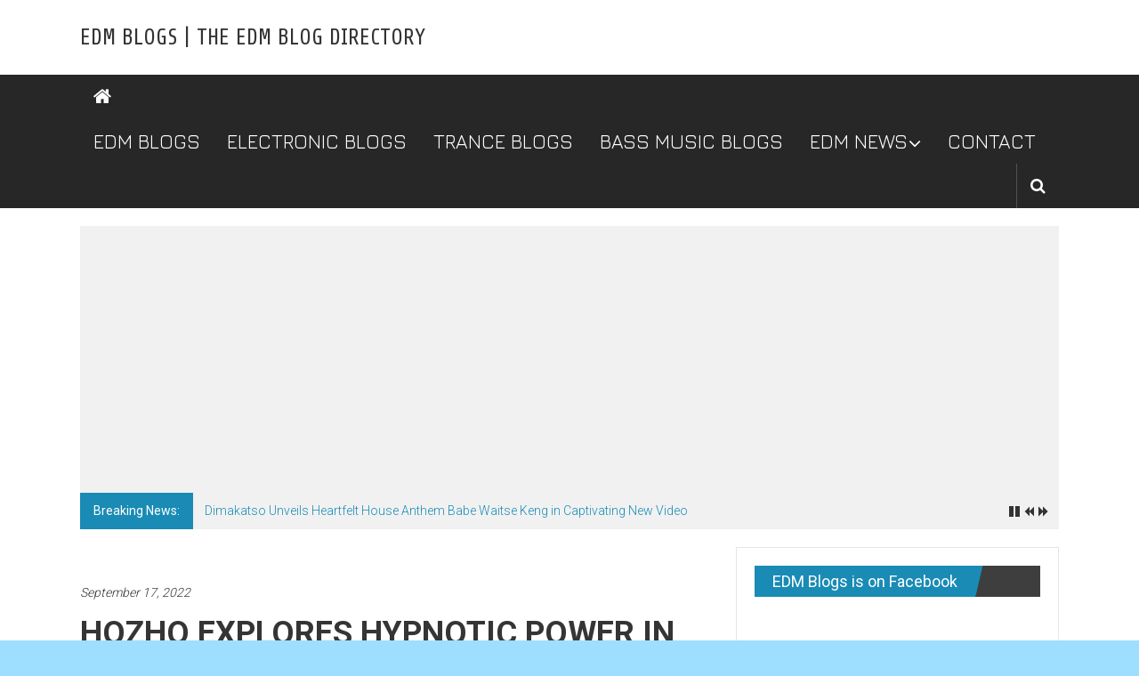

--- FILE ---
content_type: text/html; charset=UTF-8
request_url: https://www.edm-blogs.com/hozho-explores-hypnotic-power-in-wrong-taken-from-the-ep-troubles-in-paradise/
body_size: 10577
content:

<!DOCTYPE html>
<html lang="en-US">
<head>
<meta charset="UTF-8">
<meta name="viewport" content="width=device-width, initial-scale=1">
<link rel="profile" href="https://gmpg.org/xfn/11">
<link rel="pingback" href="https://www.edm-blogs.com/xmlrpc.php">

<title>HOZHO EXPLORES HYPNOTIC POWER IN ‘WRONG’ TAKEN FROM THE EP ‘TROUBLES IN PARADISE’ &#8211; EDM BLOGS | THE EDM BLOG DIRECTORY</title>
<meta name='robots' content='max-image-preview:large' />
	<style>img:is([sizes="auto" i], [sizes^="auto," i]) { contain-intrinsic-size: 3000px 1500px }</style>
	<link rel='dns-prefetch' href='//fonts.googleapis.com' />
<link rel="alternate" type="application/rss+xml" title="EDM BLOGS | THE EDM BLOG DIRECTORY &raquo; Feed" href="https://www.edm-blogs.com/feed/" />
<link rel="alternate" type="application/rss+xml" title="EDM BLOGS | THE EDM BLOG DIRECTORY &raquo; Comments Feed" href="https://www.edm-blogs.com/comments/feed/" />
<script type="text/javascript">
/* <![CDATA[ */
window._wpemojiSettings = {"baseUrl":"https:\/\/s.w.org\/images\/core\/emoji\/16.0.1\/72x72\/","ext":".png","svgUrl":"https:\/\/s.w.org\/images\/core\/emoji\/16.0.1\/svg\/","svgExt":".svg","source":{"concatemoji":"https:\/\/www.edm-blogs.com\/wp-includes\/js\/wp-emoji-release.min.js?ver=6.8.3"}};
/*! This file is auto-generated */
!function(s,n){var o,i,e;function c(e){try{var t={supportTests:e,timestamp:(new Date).valueOf()};sessionStorage.setItem(o,JSON.stringify(t))}catch(e){}}function p(e,t,n){e.clearRect(0,0,e.canvas.width,e.canvas.height),e.fillText(t,0,0);var t=new Uint32Array(e.getImageData(0,0,e.canvas.width,e.canvas.height).data),a=(e.clearRect(0,0,e.canvas.width,e.canvas.height),e.fillText(n,0,0),new Uint32Array(e.getImageData(0,0,e.canvas.width,e.canvas.height).data));return t.every(function(e,t){return e===a[t]})}function u(e,t){e.clearRect(0,0,e.canvas.width,e.canvas.height),e.fillText(t,0,0);for(var n=e.getImageData(16,16,1,1),a=0;a<n.data.length;a++)if(0!==n.data[a])return!1;return!0}function f(e,t,n,a){switch(t){case"flag":return n(e,"\ud83c\udff3\ufe0f\u200d\u26a7\ufe0f","\ud83c\udff3\ufe0f\u200b\u26a7\ufe0f")?!1:!n(e,"\ud83c\udde8\ud83c\uddf6","\ud83c\udde8\u200b\ud83c\uddf6")&&!n(e,"\ud83c\udff4\udb40\udc67\udb40\udc62\udb40\udc65\udb40\udc6e\udb40\udc67\udb40\udc7f","\ud83c\udff4\u200b\udb40\udc67\u200b\udb40\udc62\u200b\udb40\udc65\u200b\udb40\udc6e\u200b\udb40\udc67\u200b\udb40\udc7f");case"emoji":return!a(e,"\ud83e\udedf")}return!1}function g(e,t,n,a){var r="undefined"!=typeof WorkerGlobalScope&&self instanceof WorkerGlobalScope?new OffscreenCanvas(300,150):s.createElement("canvas"),o=r.getContext("2d",{willReadFrequently:!0}),i=(o.textBaseline="top",o.font="600 32px Arial",{});return e.forEach(function(e){i[e]=t(o,e,n,a)}),i}function t(e){var t=s.createElement("script");t.src=e,t.defer=!0,s.head.appendChild(t)}"undefined"!=typeof Promise&&(o="wpEmojiSettingsSupports",i=["flag","emoji"],n.supports={everything:!0,everythingExceptFlag:!0},e=new Promise(function(e){s.addEventListener("DOMContentLoaded",e,{once:!0})}),new Promise(function(t){var n=function(){try{var e=JSON.parse(sessionStorage.getItem(o));if("object"==typeof e&&"number"==typeof e.timestamp&&(new Date).valueOf()<e.timestamp+604800&&"object"==typeof e.supportTests)return e.supportTests}catch(e){}return null}();if(!n){if("undefined"!=typeof Worker&&"undefined"!=typeof OffscreenCanvas&&"undefined"!=typeof URL&&URL.createObjectURL&&"undefined"!=typeof Blob)try{var e="postMessage("+g.toString()+"("+[JSON.stringify(i),f.toString(),p.toString(),u.toString()].join(",")+"));",a=new Blob([e],{type:"text/javascript"}),r=new Worker(URL.createObjectURL(a),{name:"wpTestEmojiSupports"});return void(r.onmessage=function(e){c(n=e.data),r.terminate(),t(n)})}catch(e){}c(n=g(i,f,p,u))}t(n)}).then(function(e){for(var t in e)n.supports[t]=e[t],n.supports.everything=n.supports.everything&&n.supports[t],"flag"!==t&&(n.supports.everythingExceptFlag=n.supports.everythingExceptFlag&&n.supports[t]);n.supports.everythingExceptFlag=n.supports.everythingExceptFlag&&!n.supports.flag,n.DOMReady=!1,n.readyCallback=function(){n.DOMReady=!0}}).then(function(){return e}).then(function(){var e;n.supports.everything||(n.readyCallback(),(e=n.source||{}).concatemoji?t(e.concatemoji):e.wpemoji&&e.twemoji&&(t(e.twemoji),t(e.wpemoji)))}))}((window,document),window._wpemojiSettings);
/* ]]> */
</script>
<style id='wp-emoji-styles-inline-css' type='text/css'>

	img.wp-smiley, img.emoji {
		display: inline !important;
		border: none !important;
		box-shadow: none !important;
		height: 1em !important;
		width: 1em !important;
		margin: 0 0.07em !important;
		vertical-align: -0.1em !important;
		background: none !important;
		padding: 0 !important;
	}
</style>
<link rel='stylesheet' id='wp-block-library-css' href='https://www.edm-blogs.com/wp-includes/css/dist/block-library/style.min.css?ver=6.8.3' type='text/css' media='all' />
<style id='classic-theme-styles-inline-css' type='text/css'>
/*! This file is auto-generated */
.wp-block-button__link{color:#fff;background-color:#32373c;border-radius:9999px;box-shadow:none;text-decoration:none;padding:calc(.667em + 2px) calc(1.333em + 2px);font-size:1.125em}.wp-block-file__button{background:#32373c;color:#fff;text-decoration:none}
</style>
<style id='global-styles-inline-css' type='text/css'>
:root{--wp--preset--aspect-ratio--square: 1;--wp--preset--aspect-ratio--4-3: 4/3;--wp--preset--aspect-ratio--3-4: 3/4;--wp--preset--aspect-ratio--3-2: 3/2;--wp--preset--aspect-ratio--2-3: 2/3;--wp--preset--aspect-ratio--16-9: 16/9;--wp--preset--aspect-ratio--9-16: 9/16;--wp--preset--color--black: #000000;--wp--preset--color--cyan-bluish-gray: #abb8c3;--wp--preset--color--white: #ffffff;--wp--preset--color--pale-pink: #f78da7;--wp--preset--color--vivid-red: #cf2e2e;--wp--preset--color--luminous-vivid-orange: #ff6900;--wp--preset--color--luminous-vivid-amber: #fcb900;--wp--preset--color--light-green-cyan: #7bdcb5;--wp--preset--color--vivid-green-cyan: #00d084;--wp--preset--color--pale-cyan-blue: #8ed1fc;--wp--preset--color--vivid-cyan-blue: #0693e3;--wp--preset--color--vivid-purple: #9b51e0;--wp--preset--gradient--vivid-cyan-blue-to-vivid-purple: linear-gradient(135deg,rgba(6,147,227,1) 0%,rgb(155,81,224) 100%);--wp--preset--gradient--light-green-cyan-to-vivid-green-cyan: linear-gradient(135deg,rgb(122,220,180) 0%,rgb(0,208,130) 100%);--wp--preset--gradient--luminous-vivid-amber-to-luminous-vivid-orange: linear-gradient(135deg,rgba(252,185,0,1) 0%,rgba(255,105,0,1) 100%);--wp--preset--gradient--luminous-vivid-orange-to-vivid-red: linear-gradient(135deg,rgba(255,105,0,1) 0%,rgb(207,46,46) 100%);--wp--preset--gradient--very-light-gray-to-cyan-bluish-gray: linear-gradient(135deg,rgb(238,238,238) 0%,rgb(169,184,195) 100%);--wp--preset--gradient--cool-to-warm-spectrum: linear-gradient(135deg,rgb(74,234,220) 0%,rgb(151,120,209) 20%,rgb(207,42,186) 40%,rgb(238,44,130) 60%,rgb(251,105,98) 80%,rgb(254,248,76) 100%);--wp--preset--gradient--blush-light-purple: linear-gradient(135deg,rgb(255,206,236) 0%,rgb(152,150,240) 100%);--wp--preset--gradient--blush-bordeaux: linear-gradient(135deg,rgb(254,205,165) 0%,rgb(254,45,45) 50%,rgb(107,0,62) 100%);--wp--preset--gradient--luminous-dusk: linear-gradient(135deg,rgb(255,203,112) 0%,rgb(199,81,192) 50%,rgb(65,88,208) 100%);--wp--preset--gradient--pale-ocean: linear-gradient(135deg,rgb(255,245,203) 0%,rgb(182,227,212) 50%,rgb(51,167,181) 100%);--wp--preset--gradient--electric-grass: linear-gradient(135deg,rgb(202,248,128) 0%,rgb(113,206,126) 100%);--wp--preset--gradient--midnight: linear-gradient(135deg,rgb(2,3,129) 0%,rgb(40,116,252) 100%);--wp--preset--font-size--small: 13px;--wp--preset--font-size--medium: 20px;--wp--preset--font-size--large: 36px;--wp--preset--font-size--x-large: 42px;--wp--preset--spacing--20: 0.44rem;--wp--preset--spacing--30: 0.67rem;--wp--preset--spacing--40: 1rem;--wp--preset--spacing--50: 1.5rem;--wp--preset--spacing--60: 2.25rem;--wp--preset--spacing--70: 3.38rem;--wp--preset--spacing--80: 5.06rem;--wp--preset--shadow--natural: 6px 6px 9px rgba(0, 0, 0, 0.2);--wp--preset--shadow--deep: 12px 12px 50px rgba(0, 0, 0, 0.4);--wp--preset--shadow--sharp: 6px 6px 0px rgba(0, 0, 0, 0.2);--wp--preset--shadow--outlined: 6px 6px 0px -3px rgba(255, 255, 255, 1), 6px 6px rgba(0, 0, 0, 1);--wp--preset--shadow--crisp: 6px 6px 0px rgba(0, 0, 0, 1);}:where(.is-layout-flex){gap: 0.5em;}:where(.is-layout-grid){gap: 0.5em;}body .is-layout-flex{display: flex;}.is-layout-flex{flex-wrap: wrap;align-items: center;}.is-layout-flex > :is(*, div){margin: 0;}body .is-layout-grid{display: grid;}.is-layout-grid > :is(*, div){margin: 0;}:where(.wp-block-columns.is-layout-flex){gap: 2em;}:where(.wp-block-columns.is-layout-grid){gap: 2em;}:where(.wp-block-post-template.is-layout-flex){gap: 1.25em;}:where(.wp-block-post-template.is-layout-grid){gap: 1.25em;}.has-black-color{color: var(--wp--preset--color--black) !important;}.has-cyan-bluish-gray-color{color: var(--wp--preset--color--cyan-bluish-gray) !important;}.has-white-color{color: var(--wp--preset--color--white) !important;}.has-pale-pink-color{color: var(--wp--preset--color--pale-pink) !important;}.has-vivid-red-color{color: var(--wp--preset--color--vivid-red) !important;}.has-luminous-vivid-orange-color{color: var(--wp--preset--color--luminous-vivid-orange) !important;}.has-luminous-vivid-amber-color{color: var(--wp--preset--color--luminous-vivid-amber) !important;}.has-light-green-cyan-color{color: var(--wp--preset--color--light-green-cyan) !important;}.has-vivid-green-cyan-color{color: var(--wp--preset--color--vivid-green-cyan) !important;}.has-pale-cyan-blue-color{color: var(--wp--preset--color--pale-cyan-blue) !important;}.has-vivid-cyan-blue-color{color: var(--wp--preset--color--vivid-cyan-blue) !important;}.has-vivid-purple-color{color: var(--wp--preset--color--vivid-purple) !important;}.has-black-background-color{background-color: var(--wp--preset--color--black) !important;}.has-cyan-bluish-gray-background-color{background-color: var(--wp--preset--color--cyan-bluish-gray) !important;}.has-white-background-color{background-color: var(--wp--preset--color--white) !important;}.has-pale-pink-background-color{background-color: var(--wp--preset--color--pale-pink) !important;}.has-vivid-red-background-color{background-color: var(--wp--preset--color--vivid-red) !important;}.has-luminous-vivid-orange-background-color{background-color: var(--wp--preset--color--luminous-vivid-orange) !important;}.has-luminous-vivid-amber-background-color{background-color: var(--wp--preset--color--luminous-vivid-amber) !important;}.has-light-green-cyan-background-color{background-color: var(--wp--preset--color--light-green-cyan) !important;}.has-vivid-green-cyan-background-color{background-color: var(--wp--preset--color--vivid-green-cyan) !important;}.has-pale-cyan-blue-background-color{background-color: var(--wp--preset--color--pale-cyan-blue) !important;}.has-vivid-cyan-blue-background-color{background-color: var(--wp--preset--color--vivid-cyan-blue) !important;}.has-vivid-purple-background-color{background-color: var(--wp--preset--color--vivid-purple) !important;}.has-black-border-color{border-color: var(--wp--preset--color--black) !important;}.has-cyan-bluish-gray-border-color{border-color: var(--wp--preset--color--cyan-bluish-gray) !important;}.has-white-border-color{border-color: var(--wp--preset--color--white) !important;}.has-pale-pink-border-color{border-color: var(--wp--preset--color--pale-pink) !important;}.has-vivid-red-border-color{border-color: var(--wp--preset--color--vivid-red) !important;}.has-luminous-vivid-orange-border-color{border-color: var(--wp--preset--color--luminous-vivid-orange) !important;}.has-luminous-vivid-amber-border-color{border-color: var(--wp--preset--color--luminous-vivid-amber) !important;}.has-light-green-cyan-border-color{border-color: var(--wp--preset--color--light-green-cyan) !important;}.has-vivid-green-cyan-border-color{border-color: var(--wp--preset--color--vivid-green-cyan) !important;}.has-pale-cyan-blue-border-color{border-color: var(--wp--preset--color--pale-cyan-blue) !important;}.has-vivid-cyan-blue-border-color{border-color: var(--wp--preset--color--vivid-cyan-blue) !important;}.has-vivid-purple-border-color{border-color: var(--wp--preset--color--vivid-purple) !important;}.has-vivid-cyan-blue-to-vivid-purple-gradient-background{background: var(--wp--preset--gradient--vivid-cyan-blue-to-vivid-purple) !important;}.has-light-green-cyan-to-vivid-green-cyan-gradient-background{background: var(--wp--preset--gradient--light-green-cyan-to-vivid-green-cyan) !important;}.has-luminous-vivid-amber-to-luminous-vivid-orange-gradient-background{background: var(--wp--preset--gradient--luminous-vivid-amber-to-luminous-vivid-orange) !important;}.has-luminous-vivid-orange-to-vivid-red-gradient-background{background: var(--wp--preset--gradient--luminous-vivid-orange-to-vivid-red) !important;}.has-very-light-gray-to-cyan-bluish-gray-gradient-background{background: var(--wp--preset--gradient--very-light-gray-to-cyan-bluish-gray) !important;}.has-cool-to-warm-spectrum-gradient-background{background: var(--wp--preset--gradient--cool-to-warm-spectrum) !important;}.has-blush-light-purple-gradient-background{background: var(--wp--preset--gradient--blush-light-purple) !important;}.has-blush-bordeaux-gradient-background{background: var(--wp--preset--gradient--blush-bordeaux) !important;}.has-luminous-dusk-gradient-background{background: var(--wp--preset--gradient--luminous-dusk) !important;}.has-pale-ocean-gradient-background{background: var(--wp--preset--gradient--pale-ocean) !important;}.has-electric-grass-gradient-background{background: var(--wp--preset--gradient--electric-grass) !important;}.has-midnight-gradient-background{background: var(--wp--preset--gradient--midnight) !important;}.has-small-font-size{font-size: var(--wp--preset--font-size--small) !important;}.has-medium-font-size{font-size: var(--wp--preset--font-size--medium) !important;}.has-large-font-size{font-size: var(--wp--preset--font-size--large) !important;}.has-x-large-font-size{font-size: var(--wp--preset--font-size--x-large) !important;}
:where(.wp-block-post-template.is-layout-flex){gap: 1.25em;}:where(.wp-block-post-template.is-layout-grid){gap: 1.25em;}
:where(.wp-block-columns.is-layout-flex){gap: 2em;}:where(.wp-block-columns.is-layout-grid){gap: 2em;}
:root :where(.wp-block-pullquote){font-size: 1.5em;line-height: 1.6;}
</style>
<link rel='stylesheet' id='tnado_hidefi_styles-css' href='https://www.edm-blogs.com/wp-content/plugins/hide-featured-image-on-all-single-pagepost//tnado-styles.css?ver=6.8.3' type='text/css' media='all' />
<link rel='stylesheet' id='colornews_google_fonts-css' href='//fonts.googleapis.com/css?family=Share%7CJura%7CRoboto%3A400%2C300%2C700%2C900&#038;ver=6.8.3' type='text/css' media='all' />
<link rel='stylesheet' id='colornews-style-css' href='https://www.edm-blogs.com/wp-content/themes/colornews-pro/style.css?ver=6.8.3' type='text/css' media='all' />
<link rel='stylesheet' id='colornews-fontawesome-css' href='https://www.edm-blogs.com/wp-content/themes/colornews-pro/font-awesome/css/font-awesome.min.css?ver=4.4.0' type='text/css' media='all' />
<link rel='stylesheet' id='colornews-featured-image-popup-css-css' href='https://www.edm-blogs.com/wp-content/themes/colornews-pro/js/magnific-popup/magnific-popup.min.css?ver=20150714' type='text/css' media='all' />
<script type="text/javascript" src="https://www.edm-blogs.com/wp-includes/js/jquery/jquery.min.js?ver=3.7.1" id="jquery-core-js"></script>
<script type="text/javascript" src="https://www.edm-blogs.com/wp-includes/js/jquery/jquery-migrate.min.js?ver=3.4.1" id="jquery-migrate-js"></script>
<link rel="https://api.w.org/" href="https://www.edm-blogs.com/wp-json/" /><link rel="alternate" title="JSON" type="application/json" href="https://www.edm-blogs.com/wp-json/wp/v2/posts/24454" /><link rel="EditURI" type="application/rsd+xml" title="RSD" href="https://www.edm-blogs.com/xmlrpc.php?rsd" />
<meta name="generator" content="WordPress 6.8.3" />
<link rel="canonical" href="https://www.edm-blogs.com/hozho-explores-hypnotic-power-in-wrong-taken-from-the-ep-troubles-in-paradise/" />
<link rel='shortlink' href='https://www.edm-blogs.com/?p=24454' />
<link rel="alternate" title="oEmbed (JSON)" type="application/json+oembed" href="https://www.edm-blogs.com/wp-json/oembed/1.0/embed?url=https%3A%2F%2Fwww.edm-blogs.com%2Fhozho-explores-hypnotic-power-in-wrong-taken-from-the-ep-troubles-in-paradise%2F" />
<link rel="alternate" title="oEmbed (XML)" type="text/xml+oembed" href="https://www.edm-blogs.com/wp-json/oembed/1.0/embed?url=https%3A%2F%2Fwww.edm-blogs.com%2Fhozho-explores-hypnotic-power-in-wrong-taken-from-the-ep-troubles-in-paradise%2F&#038;format=xml" />
<script async src="https://pagead2.googlesyndication.com/pagead/js/adsbygoogle.js?client=ca-pub-8981447703579151"
     crossorigin="anonymous"></script><!-- EDM BLOGS | THE EDM BLOG DIRECTORY Internal Styles --><style type="text/css"> .home-slider-wrapper .slider-btn a:hover,.random-hover-link a:hover,.widget_featured_posts_style_six .bx-prev, .widget_featured_posts_style_six .bx-next, .widget_featured_posts_style_eight .bx-prev, .widget_featured_posts_style_eight .bx-next,.tabbed-widget .tabs:hover, .tabbed-widget .tabs.active{background:#198bb5;border:1px solid #198bb5}#site-navigation ul>li.current-menu-ancestor,#site-navigation ul>li.current-menu-item,#site-navigation ul>li.current-menu-parent,#site-navigation ul>li:hover,.block-title,.bottom-header-wrapper .home-icon a:hover,.home .bottom-header-wrapper .home-icon a,.breaking-news-title,.bttn:hover,.carousel-slider-wrapper .bx-controls a,.cat-links a,.category-menu,.category-menu ul.sub-menu,.category-toggle-block,.error,.home-slider .bx-pager a.active,.home-slider .bx-pager a:hover,.navigation .nav-links a:hover,.post .more-link:hover,.random-hover-link a:hover,.search-box,.search-icon:hover,.share-wrap:hover,button,input[type=button]:hover,input[type=reset]:hover,input[type=submit]:hover{background:#198bb5}a{color:#198bb5}.entry-footer a:hover{color:#198bb5}#bottom-footer .copy-right a:hover,#top-footer .widget a:hover,#top-footer .widget a:hover:before,#top-footer .widget li:hover:before,.below-entry-meta span:hover a,.below-entry-meta span:hover i,.caption-title a:hover,.comment .comment-reply-link:hover,.entry-btn a:hover,.entry-title a:hover,.num-404,.tag-cloud-wrap a:hover,.top-menu-wrap ul li.current-menu-ancestor>a,.top-menu-wrap ul li.current-menu-item>a,.top-menu-wrap ul li.current-menu-parent>a,.top-menu-wrap ul li:hover>a,.widget a:hover,.widget a:hover::before{color:#198bb5}#top-footer .block-title{border-bottom:1px solid #198bb5}#site-navigation .menu-toggle:hover,.sub-toggle{background:#198bb5}.colornews_random_post .random-hover-link a:hover{background:#198bb5 none repeat scroll 0 0;border:1px solid #198bb5}#site-title a:hover{color:#198bb5}a#scroll-up i,.featured-widget-six-title-wrap .entry-title a:hover, .featured-widget-title-wrap .entry-title a:hover{color:#198bb5}.page-header .page-title{border-bottom:3px solid #198bb5;color:#198bb5}.tabbed-widget .tabs.active::after{border-top: 5px solid #198bb5;color:#198bb5}@media (max-width: 768px) {    #site-navigation ul > li:hover > a, #site-navigation ul > li.current-menu-item > a,#site-navigation ul > li.current-menu-ancestor > a,#site-navigation ul > li.current-menu-parent > a {background:#198bb5}} #site-title a { font-family: "Share"; } #site-description { font-family: "Jura"; } .main-navigation li { font-family: "Jura"; } #site-title a { font-size: 25px; } #site-description { font-size: 20px; } .main-navigation ul li a { font-size: 22px; }</style><style type="text/css" id="custom-background-css">
body.custom-background { background-color: #9edeff; }
</style>
	<link rel="icon" href="https://www.edm-blogs.com/wp-content/uploads/2021/06/cropped-b-32x32.jpg" sizes="32x32" />
<link rel="icon" href="https://www.edm-blogs.com/wp-content/uploads/2021/06/cropped-b-192x192.jpg" sizes="192x192" />
<link rel="apple-touch-icon" href="https://www.edm-blogs.com/wp-content/uploads/2021/06/cropped-b-180x180.jpg" />
<meta name="msapplication-TileImage" content="https://www.edm-blogs.com/wp-content/uploads/2021/06/cropped-b-270x270.jpg" />
		<style type="text/css" id="wp-custom-css">
			.cat-links {display: none;}		</style>
		</head>

<body data-rsssl=1 class="wp-singular post-template-default single single-post postid-24454 single-format-standard custom-background wp-theme-colornews-pro  wide">
<div id="page" class="hfeed site">
   	<a class="skip-link screen-reader-text" href="#content">Skip to content</a>

	<header id="masthead" class="site-header" role="banner">
		<div class="top-header-wrapper clearfix">
         <div class="tg-container">
            <div class="tg-inner-wrap">
                           </div><!-- .tg-inner-wrap end -->
         </div><!-- .tg-container end -->
         		</div><!-- .top-header-wrapper end  -->

            <div class="middle-header-wrapper  clearfix">
         <div class="tg-container">
            <div class="tg-inner-wrap">
                           <div id="header-text" class="">
                                       <h3 id="site-title">
                        <a href="https://www.edm-blogs.com/" title="EDM BLOGS | THE EDM BLOG DIRECTORY" rel="home">EDM BLOGS | THE EDM BLOG DIRECTORY</a>
                     </h3>
                                                      <!-- #site-description -->
               </div><!-- #header-text -->

               <div class="header-advertise">
                                 </div><!-- .header-advertise end -->
            </div><!-- .tg-inner-wrap end -->
         </div><!-- .tg-container end -->
      </div><!-- .middle-header-wrapper end -->

      
      <div class="bottom-header-wrapper clearfix">
         <div class="bottom-arrow-wrap">
            <div class="tg-container">
               <div class="tg-inner-wrap">
                                       <div class="home-icon">
                        <a title="EDM BLOGS | THE EDM BLOG DIRECTORY" href="https://www.edm-blogs.com/"><i class="fa fa-home"></i></a>
                     </div><!-- .home-icon end -->
                                    <nav id="site-navigation" class="main-navigation clearfix" role="navigation">
                     <div class="menu-toggle hide">Menu</div>
                     <ul id="nav" class="menu"><li id="menu-item-22881" class="menu-item menu-item-type-post_type menu-item-object-page menu-item-home menu-item-22881"><a href="https://www.edm-blogs.com/">EDM BLOGS</a></li>
<li id="menu-item-22897" class="menu-item menu-item-type-post_type menu-item-object-page menu-item-22897"><a href="https://www.edm-blogs.com/electronic-blogs/">ELECTRONIC BLOGS</a></li>
<li id="menu-item-22896" class="menu-item menu-item-type-post_type menu-item-object-page menu-item-22896"><a href="https://www.edm-blogs.com/trance-blogs/">TRANCE BLOGS</a></li>
<li id="menu-item-22901" class="menu-item menu-item-type-post_type menu-item-object-page menu-item-22901"><a href="https://www.edm-blogs.com/bass-music-blogs/">BASS MUSIC BLOGS</a></li>
<li id="menu-item-22479" class="menu-item menu-item-type-taxonomy menu-item-object-category menu-item-has-children menu-item-22479"><a href="https://www.edm-blogs.com/category/edm-news/">EDM NEWS</a>
<ul class="sub-menu">
	<li id="menu-item-23804" class="menu-item menu-item-type-taxonomy menu-item-object-category menu-item-23804"><a href="https://www.edm-blogs.com/category/edm-news/">EDM NEWS</a></li>
	<li id="menu-item-23803" class="menu-item menu-item-type-taxonomy menu-item-object-category current-post-ancestor current-menu-parent current-post-parent menu-item-23803"><a href="https://www.edm-blogs.com/category/promoted-post/">PROMOTED POSTS</a></li>
</ul>
</li>
<li id="menu-item-22546" class="menu-item menu-item-type-post_type menu-item-object-page menu-item-22546"><a href="https://www.edm-blogs.com/contact/">CONTACT</a></li>
</ul>                  </nav><!-- .nav end -->
                                       <div class="share-search-wrap">
                        <div class="home-search">
                                                         <div class="search-icon">
                                 <i class="fa fa-search"></i>
                              </div>
                              <div class="search-box">
                                 <div class="close">&times;</div>
                                 <form role="search" action="https://www.edm-blogs.com/" class="searchform" method="get">
   <input type="text" placeholder="Enter a word for search" class="search-field" value="" name="s">
   <button class="searchsubmit" name="submit" type="submit"><i class="fa fa-search"></i></button>
</form>                              </div>
                                                                              </div> <!-- home-search-end -->
                     </div>
                                 </div><!-- #tg-inner-wrap -->
            </div><!-- #tg-container -->
         </div><!-- #bottom-arrow-wrap -->
      </div><!-- #bottom-header-wrapper -->

      
         <div id="breaking-news" class="clearfix">
      <div class="tg-container">
         <div class="tg-inner-wrap">
            <div class="breaking-news-wrapper clearfix">
               <div class="breaking-news-title">Breaking News:</div>
               <ul id="typing">
                                       <li>
                        <a href="https://www.edm-blogs.com/dimakatso-unveils-heartfelt-house-anthem-babe-waitse-keng-in-captivating-new-video/" title="Dimakatso Unveils Heartfelt House Anthem Babe Waitse Keng in Captivating New Video">Dimakatso Unveils Heartfelt House Anthem Babe Waitse Keng in Captivating New Video</a>
                     </li>
                                       <li>
                        <a href="https://www.edm-blogs.com/messenja-unleashes-dark-anthem-with-bold-new-ep-revenge/" title="Messenjā Unleashes Dark Anthem with Bold New EP Revenge">Messenjā Unleashes Dark Anthem with Bold New EP Revenge</a>
                     </li>
                                       <li>
                        <a href="https://www.edm-blogs.com/olive3-unveils-uplifting-progressive-house-single-one-by-one/" title="Olive3 Unveils Uplifting Progressive House Single One by One">Olive3 Unveils Uplifting Progressive House Single One by One</a>
                     </li>
                                       <li>
                        <a href="https://www.edm-blogs.com/aruxia-drops-hypnotic-new-tech-house-single-mademoiselle/" title="Aruxia Drops Hypnotic New Tech House Single Mademoiselle">Aruxia Drops Hypnotic New Tech House Single Mademoiselle</a>
                     </li>
                                       <li>
                        <a href="https://www.edm-blogs.com/stussyb-returns-with-the-breakbeat-anthem-addicted-on-hardcore-disko-records/" title="stussyb Returns with the Breakbeat Anthem ‘addicted’ on hardcore.disko.records">stussyb Returns with the Breakbeat Anthem ‘addicted’ on hardcore.disko.records</a>
                     </li>
                                 </ul>
            </div>
         </div>
      </div>
   </div>
   	</header><!-- #masthead -->
      
   
	<div id="main" class="clearfix">
      <div class="tg-container">
         <div class="tg-inner-wrap clearfix">
            <div id="main-content-section clearfix">
               <div id="primary">

            		
            			
<article id="post-24454" class="post-24454 post type-post status-publish format-standard hentry category-deep-house category-featured category-hammarica-network category-house category-new-releases category-progressive-house-music category-promo category-promoted-post">
   
   
   
   <div class="figure-cat-wrap ">
      
      <div class="category-collection"><span class="cat-links"><a href="https://www.edm-blogs.com/category/deep-house/"  rel="category tag">Deep House</a></span>&nbsp;<span class="cat-links"><a href="https://www.edm-blogs.com/category/featured/"  rel="category tag">Featured</a></span>&nbsp;<span class="cat-links"><a href="https://www.edm-blogs.com/category/hammarica-network/"  rel="category tag">Hammarica Network</a></span>&nbsp;<span class="cat-links"><a href="https://www.edm-blogs.com/category/house/"  rel="category tag">House</a></span>&nbsp;<span class="cat-links"><a href="https://www.edm-blogs.com/category/new-releases/" style="background:#ce1ccb" rel="category tag">NEW RELEASES</a></span>&nbsp;<span class="cat-links"><a href="https://www.edm-blogs.com/category/progressive-house-music/"  rel="category tag">Progressive House</a></span>&nbsp;<span class="cat-links"><a href="https://www.edm-blogs.com/category/promo/"  rel="category tag">Promo</a></span>&nbsp;<span class="cat-links"><a href="https://www.edm-blogs.com/category/promoted-post/"  rel="category tag">Promoted Post</a></span>&nbsp;</div>   </div>

   
	<span class="posted-on"><a href="https://www.edm-blogs.com/hozho-explores-hypnotic-power-in-wrong-taken-from-the-ep-troubles-in-paradise/" title="1:40 am" rel="bookmark"><time class="entry-date published" datetime="2022-09-17T01:40:00-07:00">September 17, 2022</time></a></span>
   <header class="entry-header">
      <h1 class="entry-title">
         HOZHO EXPLORES HYPNOTIC POWER IN ‘WRONG’ TAKEN FROM THE EP ‘TROUBLES IN PARADISE’      </h1>
   </header>

   <div class="below-entry-meta">
      <span class="byline"><span class="author vcard"><i class="fa fa-user"></i><a class="url fn n" href="https://www.edm-blogs.com/author/edm-news/" title="EDM BLOGS Staff">Posted By: EDM BLOGS Staff</a></span></span>

      <span class="post-views"><i class="fa fa-eye"></i><span class="total-views">727 Views</span></span>
      </div>
	<div class="entry-content">
		<h2><img fetchpriority="high" decoding="async" class="aligncenter size-full wp-image-30155" src="https://www.hammarica.com/wp-content/uploads/2022/09/Hozho.jpg" alt="Hozho" width="800" height="800" /></h2>
<h2 style="text-align: center"><b>Stream / Download: </b><a href="https://hozho.lnk.to/tip-ep"><span style="font-weight: 400">https://hozho.lnk.to/tip-ep</span></a></h2>
<p style="text-align: center"><b>Artwork by Laust Höjgaard</b></p>
<p style="text-align: right">Promoted Post</p>
<p><span style="font-weight: 400">Masked maestro </span><b>Hozho </b><span style="font-weight: 400">takes listeners on an expedition into the sonic realms of his self-defined </span><b>‘Melodark’</b><span style="font-weight: 400"> groove in single </span><b>‘Wrong,’</b><span style="font-weight: 400"> sampled from the Portuguese DJ/producer’s </span><span style="font-weight: 400">EP </span><b>‘Troubles In Paradise.’</b></p>
<div class="fitvids-video"></div>
<p><span style="font-weight: 400">Flexing innate craftsmanship, Hozho instantaneously exudes raw emotive energy in </span><b>‘Wrong</b><span style="font-weight: 400">.’ Emblazoned with ethereal synth effects, defiant keys and harmonious female vocals listeners are compelled by an almost cinematic performance before becoming submerged in a grooving hypnotic beat.  </span></p>
<p><span style="font-weight: 400">The title track and debut single taken from EP ‘Troubles In Paradise’ dropped on August 12th. Along with </span><b>‘Wrong’ </b><span style="font-weight: 400">and </span><b>‘Paradise Circus’</b><span style="font-weight: 400"> the three-track body of work is one of Hozho’s most anticipated releases to date. </span></p>
<p><b>Hozho’s EP ‘Troubles In Paradise’ featuring single ‘Wrong’ is out now. </b></p>
<h4><b>Follow Hozho:</b></h4>
<h4><a href="https://www.instagram.com/hozho/"><span style="font-weight: 400">Instagram</span></a><span style="font-weight: 400"> | </span><a href="https://www.facebook.com/hozhoofficial"><span style="font-weight: 400">Facebook</span></a><span style="font-weight: 400"> | </span><a href="https://www.youtube.com/channel/UCODL36hH384Sbh3YVxRViyQ"><span style="font-weight: 400">YouTube</span></a><span style="font-weight: 400"> | </span><a href="https://twitter.com/_hozho_"><span style="font-weight: 400">Twitter</span></a><span style="font-weight: 400"> | </span><a href="https://open.spotify.com/artist/4SxTtbkEKXwyhltXD7tnYQ"><span style="font-weight: 400">Spotify</span></a></h4>
			</div><!-- .entry-content -->

      </article><!-- #post-## -->
            				<nav class="navigation post-navigation clearfix" role="navigation">
		<h3 class="screen-reader-text">Post navigation</h3>
		<div class="nav-links">
			<div class="nav-previous"><a href="https://www.edm-blogs.com/catch-on-fire-new-single-from-french-artist-tez-cadey-in-collaboration-with-singer-songwriter-jess-ball/" rel="prev">‘Catch On Fire’ New Single From French Artist Tez Cadey In Collaboration With Singer/songwriter Jess Ball</a></div><div class="nav-next"><a href="https://www.edm-blogs.com/shermanology-releases-new-guitarra-ep-on-deaupe/" rel="next">SHERMANOLOGY RELEASES NEW ‘GUITARRA EP’ ON D’EAUPE</a></div>		</div><!-- .nav-links -->
	</nav><!-- .navigation -->
	
                     
                     

<div class="related-post-wrapper">
   <h3 class="title-block-wrap clearfix">
      <span class="block-title">
         <span><i class="fa fa-thumbs-up"></i>You May Also Like</span>
      </span>
   </h3>

   <div class="related-posts clearfix">
      <div class="tg-column-wrapper">
                     <div class="single-related-posts tg-column-3">

                                 <div class="related-posts-thumbnail">
                     <a href="https://www.edm-blogs.com/luca-draccar-presents-noordinary/" title="LUCA DRACCAR PRESENTS NOORDINARY">
                        <img width="345" height="265" src="https://www.edm-blogs.com/wp-content/uploads/2019/07/featured-image-23957-345x265.jpg" class="attachment-colornews-featured-post-medium size-colornews-featured-post-medium wp-post-image" alt="" decoding="async" />                     </a>
                  </div>
               
               <div class="article-content">

                  <h3 class="entry-title">
                     <a href="https://www.edm-blogs.com/luca-draccar-presents-noordinary/" rel="bookmark" title="LUCA DRACCAR PRESENTS NOORDINARY">LUCA DRACCAR PRESENTS NOORDINARY</a>
                  </h3><!--/.post-title-->

                  <div class="below-entry-meta">
                     <span class="posted-on"><a href="https://www.edm-blogs.com/luca-draccar-presents-noordinary/" title="9:37 pm" rel="bookmark"><i class="fa fa-calendar-o"></i> <time class="entry-date published" datetime="2019-07-25T21:37:00-07:00">July 25, 2019</time></a></span>                     <span class="byline"><span class="author vcard"><i class="fa fa-user"></i><a class="url fn n" href="https://www.edm-blogs.com/author/edm-news/" title="EDM BLOGS Staff">EDM BLOGS Staff</a></span></span>
                     <span class="comments"><i class="fa fa-comment"></i><span>Comments Off<span class="screen-reader-text"> on LUCA DRACCAR PRESENTS NOORDINARY</span></span></span>
                  </div>

               </div>

            </div><!--/.related-->
                     <div class="single-related-posts tg-column-3">

                                 <div class="related-posts-thumbnail">
                     <a href="https://www.edm-blogs.com/the-blipblox-a-unique-synthesizer-for-all-ages-for-the-ages/" title="THE BLIPBLOX – A UNIQUE SYNTHESIZER FOR ALL AGES – FOR THE AGES">
                        <img width="345" height="265" src="https://www.edm-blogs.com/wp-content/uploads/2020/11/featured-image-24053-345x265.jpg" class="attachment-colornews-featured-post-medium size-colornews-featured-post-medium wp-post-image" alt="" decoding="async" />                     </a>
                  </div>
               
               <div class="article-content">

                  <h3 class="entry-title">
                     <a href="https://www.edm-blogs.com/the-blipblox-a-unique-synthesizer-for-all-ages-for-the-ages/" rel="bookmark" title="THE BLIPBLOX – A UNIQUE SYNTHESIZER FOR ALL AGES – FOR THE AGES">THE BLIPBLOX – A UNIQUE SYNTHESIZER FOR ALL AGES – FOR THE AGES</a>
                  </h3><!--/.post-title-->

                  <div class="below-entry-meta">
                     <span class="posted-on"><a href="https://www.edm-blogs.com/the-blipblox-a-unique-synthesizer-for-all-ages-for-the-ages/" title="12:54 am" rel="bookmark"><i class="fa fa-calendar-o"></i> <time class="entry-date published" datetime="2020-11-24T00:54:02-08:00">November 24, 2020</time></a></span>                     <span class="byline"><span class="author vcard"><i class="fa fa-user"></i><a class="url fn n" href="https://www.edm-blogs.com/author/edm-news/" title="EDM BLOGS Staff">EDM BLOGS Staff</a></span></span>
                     <span class="comments"><i class="fa fa-comment"></i><span>Comments Off<span class="screen-reader-text"> on THE BLIPBLOX – A UNIQUE SYNTHESIZER FOR ALL AGES – FOR THE AGES</span></span></span>
                  </div>

               </div>

            </div><!--/.related-->
                     <div class="single-related-posts tg-column-3">

                                 <div class="related-posts-thumbnail">
                     <a href="https://www.edm-blogs.com/liquidfive-announces-new-single-one-more-on-his-5l-records-imprint-out-now/" title="LIQUIDFIVE ANNOUNCES NEW SINGLE ‘ONE MORE’ ON HIS 5L-RECORDS IMPRINT – OUT NOW!">
                        <img width="345" height="265" src="https://www.edm-blogs.com/wp-content/uploads/2024/10/featured-image-25267-345x265.jpg" class="attachment-colornews-featured-post-medium size-colornews-featured-post-medium wp-post-image" alt="" decoding="async" loading="lazy" />                     </a>
                  </div>
               
               <div class="article-content">

                  <h3 class="entry-title">
                     <a href="https://www.edm-blogs.com/liquidfive-announces-new-single-one-more-on-his-5l-records-imprint-out-now/" rel="bookmark" title="LIQUIDFIVE ANNOUNCES NEW SINGLE ‘ONE MORE’ ON HIS 5L-RECORDS IMPRINT – OUT NOW!">LIQUIDFIVE ANNOUNCES NEW SINGLE ‘ONE MORE’ ON HIS 5L-RECORDS IMPRINT – OUT NOW!</a>
                  </h3><!--/.post-title-->

                  <div class="below-entry-meta">
                     <span class="posted-on"><a href="https://www.edm-blogs.com/liquidfive-announces-new-single-one-more-on-his-5l-records-imprint-out-now/" title="12:36 pm" rel="bookmark"><i class="fa fa-calendar-o"></i> <time class="entry-date published" datetime="2024-10-11T12:36:00-07:00">October 11, 2024</time></a></span>                     <span class="byline"><span class="author vcard"><i class="fa fa-user"></i><a class="url fn n" href="https://www.edm-blogs.com/author/edm-news/" title="EDM BLOGS Staff">EDM BLOGS Staff</a></span></span>
                     <span class="comments"><i class="fa fa-comment"></i><span>Comments Off<span class="screen-reader-text"> on LIQUIDFIVE ANNOUNCES NEW SINGLE ‘ONE MORE’ ON HIS 5L-RECORDS IMPRINT – OUT NOW!</span></span></span>
                  </div>

               </div>

            </div><!--/.related-->
               </div>

   </div><!--/.post-related-->
</div><!--/.related-post-wrapper-->


            			
            		
               </div><!-- #primary end -->
               
<div id="secondary">
         
      <aside id="facebook_page_plugin_widget-2" class="widget widget_facebook_page_plugin_widget"><h3 class="widget-title title-block-wrap clearfix"><span class="block-title"><span>EDM Blogs is on Facebook</span></span></h3><div class="cameronjonesweb_facebook_page_plugin" data-version="1.9.2" data-implementation="widget" id="WgGlJbwlU9eVWa6" data-method="sdk"><div id="fb-root"></div><script async defer crossorigin="anonymous" src="https://connect.facebook.net/en_US/sdk.js#xfbml=1&version=v23.0"></script><div class="fb-page" data-href="https://facebook.com/EDMblogs"  data-width="340" data-max-width="340" data-height="130" data-hide-cover="true" data-show-facepile="false" data-tabs="timeline" data-hide-cta="false" data-small-header="false" data-adapt-container-width="true"><div class="fb-xfbml-parse-ignore"><blockquote cite="https://www.facebook.com/EDMblogs"><a href="https://www.facebook.com/EDMblogs">https://www.facebook.com/EDMblogs</a></blockquote></div></div></div></aside><aside id="search-2" class="widget widget_search"><form role="search" action="https://www.edm-blogs.com/" class="searchform" method="get">
   <input type="text" placeholder="Enter a word for search" class="search-field" value="" name="s">
   <button class="searchsubmit" name="submit" type="submit"><i class="fa fa-search"></i></button>
</form></aside><aside id="custom_html-7" class="widget_text widget widget_custom_html"><div class="textwidget custom-html-widget"><p style="text-align: center;">(affiliate link)</p>

<h3 style="text-align: center;"><strong><a href="https://maestrodmx.com/discount/DISCOUNT4HAMMARICA?redirect=%2Fproducts%2Fmaestrodmx">Get 10% off MaestroDMX</a></strong><a href="https://maestrodmx.com/discount/DISCOUNT4HAMMARICA?redirect=%2Fproducts%2Fmaestrodmx" target="_blank" rel="noopener"><img class="aligncenter wp-image-36763 size-medium" src="https://www.hammarica.com/wp-content/uploads/2025/05/3-300x300.jpg" alt="MaestroDMX" width="300" height="300" /></a></h3>
<a href="https://www.pluginboutique.com/manufacturers/148-Producertech?a_aid=5fbb686c3f1c2&amp;a_bid=1a9c3699" target="_blank"><img src="//loopmasters.postaffiliatepro.com/accounts/default1/hfwq3b89wu2/1a9c3699.jpg" alt="Electronic Music Production Courses from Pluginboutique.com" title="Electronic Music Production Courses from Pluginboutique.com" width="300" height="600" /></a>
<a href="https://www.loopcloud.com/cloud?a_aid=5fbb686c3f1c2&amp;a_bid=45d18866" target="_blank"><img src="//loopmasters.postaffiliatepro.com/accounts/default1/hfwq3b89wu2/45d18866.jpg" alt="Loopcloud Music App from Loopmasters.com" title="Loopcloud Music App from Loopmasters.com" width="250" height="250" /></a></div></aside>
		<aside id="recent-posts-2" class="widget widget_recent_entries">
		<h3 class="widget-title title-block-wrap clearfix"><span class="block-title"><span>Recent Posts</span></span></h3>
		<ul>
											<li>
					<a href="https://www.edm-blogs.com/dimakatso-unveils-heartfelt-house-anthem-babe-waitse-keng-in-captivating-new-video/">Dimakatso Unveils Heartfelt House Anthem Babe Waitse Keng in Captivating New Video</a>
									</li>
											<li>
					<a href="https://www.edm-blogs.com/messenja-unleashes-dark-anthem-with-bold-new-ep-revenge/">Messenjā Unleashes Dark Anthem with Bold New EP Revenge</a>
									</li>
											<li>
					<a href="https://www.edm-blogs.com/olive3-unveils-uplifting-progressive-house-single-one-by-one/">Olive3 Unveils Uplifting Progressive House Single One by One</a>
									</li>
											<li>
					<a href="https://www.edm-blogs.com/aruxia-drops-hypnotic-new-tech-house-single-mademoiselle/">Aruxia Drops Hypnotic New Tech House Single Mademoiselle</a>
									</li>
											<li>
					<a href="https://www.edm-blogs.com/stussyb-returns-with-the-breakbeat-anthem-addicted-on-hardcore-disko-records/">stussyb Returns with the Breakbeat Anthem ‘addicted’ on hardcore.disko.records</a>
									</li>
					</ul>

		</aside><aside id="nav_menu-2" class="widget widget_nav_menu"><div class="menu-footer-container"><ul id="menu-footer" class="menu"><li id="menu-item-22557" class="menu-item menu-item-type-post_type menu-item-object-page menu-item-22557"><a href="https://www.edm-blogs.com/about-us/">About Us</a></li>
<li id="menu-item-22555" class="menu-item menu-item-type-post_type menu-item-object-page menu-item-22555"><a href="https://www.edm-blogs.com/terms-of-use/">Terms Of Use</a></li>
<li id="menu-item-22556" class="menu-item menu-item-type-post_type menu-item-object-page menu-item-22556"><a href="https://www.edm-blogs.com/privacy/">Privacy</a></li>
<li id="menu-item-22558" class="menu-item menu-item-type-post_type menu-item-object-page menu-item-22558"><a href="https://www.edm-blogs.com/volunteer/">Volunteer</a></li>
<li id="menu-item-22559" class="menu-item menu-item-type-post_type menu-item-object-page menu-item-22559"><a href="https://www.edm-blogs.com/contact/">Contact</a></li>
</ul></div></aside>
   </div>            </div><!-- #main-content-section end -->
         </div><!-- .tg-inner-wrap -->
      </div><!-- .tg-container -->
   </div><!-- #main -->

   
   
   	<footer id="colophon">
      
      <div id="bottom-footer">
         <div class="tg-container">
            <div class="tg-inner-wrap">
               <div class="copy-right">Copyright © 2026 <a href="https://www.edm-blogs.com/" title="EDM BLOGS | THE EDM BLOG DIRECTORY" ><span>EDM BLOGS | THE EDM BLOG DIRECTORY</span></a>.</div>            </div>
         </div>
      </div>
	</footer><!-- #colophon end -->
   <a href="#masthead" id="scroll-up"><i class="fa fa-arrow-up"></i></a>
</div><!-- #page end -->

<script type="speculationrules">
{"prefetch":[{"source":"document","where":{"and":[{"href_matches":"\/*"},{"not":{"href_matches":["\/wp-*.php","\/wp-admin\/*","\/wp-content\/uploads\/*","\/wp-content\/*","\/wp-content\/plugins\/*","\/wp-content\/themes\/colornews-pro\/*","\/*\\?(.+)"]}},{"not":{"selector_matches":"a[rel~=\"nofollow\"]"}},{"not":{"selector_matches":".no-prefetch, .no-prefetch a"}}]},"eagerness":"conservative"}]}
</script>
<a rel="nofollow" style="display:none" href="https://www.edm-blogs.com/?blackhole=9b7a1682b5" title="Do NOT follow this link or you will be banned from the site!">EDM BLOGS | THE EDM BLOG DIRECTORY</a>
<script type="text/javascript" src="https://www.edm-blogs.com/wp-content/themes/colornews-pro/js/sticky/jquery.sticky.min.js?ver=20150708" id="colornews-sticky-menu-js"></script>
<script type="text/javascript" id="colornews-tickerme-js-extra">
/* <![CDATA[ */
var colornews_ticker_settings = {"breaking_news_fade_speed":"1000","breaking_news_duration":"5000"};
/* ]]> */
</script>
<script type="text/javascript" src="https://www.edm-blogs.com/wp-content/themes/colornews-pro/js/tickerme/tickerme.min.js?ver=20150708" id="colornews-tickerme-js"></script>
<script type="text/javascript" src="https://www.edm-blogs.com/wp-content/themes/colornews-pro/js/magnific-popup/jquery.magnific-popup.min.js?ver=20150714" id="colornews-magnific-popup-js"></script>
<script type="text/javascript" src="https://www.edm-blogs.com/wp-content/themes/colornews-pro/js/fitvids/jquery.fitvids.min.js?ver=1.1" id="colornews-fitvids-js"></script>
<script type="text/javascript" src="https://www.edm-blogs.com/wp-content/themes/colornews-pro/js/custom.min.js?ver=20150708" id="colornews-custom-js"></script>
<script type="text/javascript" src="https://www.edm-blogs.com/wp-content/themes/colornews-pro/js/skip-link-focus-fix.min.js?ver=20130115" id="colornews-skip-link-focus-fix-js"></script>
<script type="text/javascript" src="https://www.edm-blogs.com/wp-content/plugins/facebook-page-feed-graph-api/js/responsive.min.js?ver=1.9.2" id="facebook-page-plugin-responsive-script-js"></script>

</body>
<script>'undefined'=== typeof _trfq || (window._trfq = []);'undefined'=== typeof _trfd && (window._trfd=[]),_trfd.push({'tccl.baseHost':'secureserver.net'},{'ap':'cpbh-mt'},{'server':'p3plmcpnl496516'},{'dcenter':'p3'},{'cp_id':'8632448'},{'cp_cl':'8'}) // Monitoring performance to make your website faster. If you want to opt-out, please contact web hosting support.</script><script src='https://img1.wsimg.com/traffic-assets/js/tccl.min.js'></script></html>

--- FILE ---
content_type: text/html; charset=utf-8
request_url: https://www.google.com/recaptcha/api2/aframe
body_size: 267
content:
<!DOCTYPE HTML><html><head><meta http-equiv="content-type" content="text/html; charset=UTF-8"></head><body><script nonce="yKyJWf0ovh4Epwj4aG-9Tg">/** Anti-fraud and anti-abuse applications only. See google.com/recaptcha */ try{var clients={'sodar':'https://pagead2.googlesyndication.com/pagead/sodar?'};window.addEventListener("message",function(a){try{if(a.source===window.parent){var b=JSON.parse(a.data);var c=clients[b['id']];if(c){var d=document.createElement('img');d.src=c+b['params']+'&rc='+(localStorage.getItem("rc::a")?sessionStorage.getItem("rc::b"):"");window.document.body.appendChild(d);sessionStorage.setItem("rc::e",parseInt(sessionStorage.getItem("rc::e")||0)+1);localStorage.setItem("rc::h",'1768779486626');}}}catch(b){}});window.parent.postMessage("_grecaptcha_ready", "*");}catch(b){}</script></body></html>